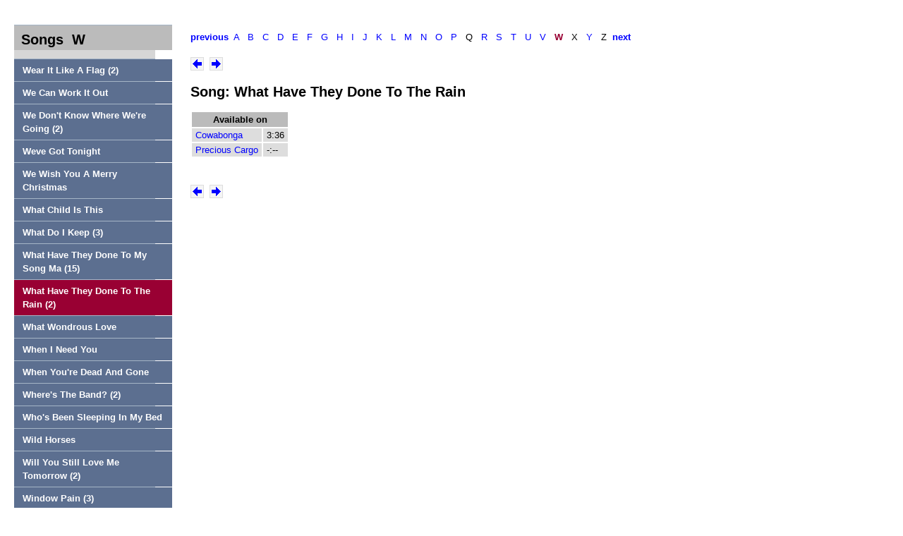

--- FILE ---
content_type: text/html
request_url: http://www.melanie-music.org/records/song318.html
body_size: 1107
content:
<!DOCTYPE HTML PUBLIC "-//W3C//DTD HTML 4.01 Transitional//EN" "http://www.w3.org/TR/html4/strict.dtd">
<html>
<head>
<META http-equiv="Content-Type" content="text/html; charset=ISO-8859-1">
<title>Song</title>
<link href="melanie.css" rel="stylesheet" type="text/css">
</head>
<body>
<div id="links">
<ul id="mainnav">
<li id="sign">
<h2>Songs&nbsp;&nbsp;W</h2>
</li>
<li>
<a href="song310.html">Wear It Like A Flag&nbsp;(2)</a>
</li>
<li>
<a href="song311.html">We Can Work It Out</a>
</li>
<li>
<a href="song312.html">We Don't Know Where We're Going&nbsp;(2)</a>
</li>
<li>
<a href="song313.html">Weve Got Tonight</a>
</li>
<li>
<a href="song314.html">We Wish You A Merry Christmas</a>
</li>
<li>
<a href="song315.html">What Child Is This</a>
</li>
<li>
<a href="song316.html">What Do I Keep&nbsp;(3)</a>
</li>
<li>
<a href="song317.html">What Have They Done To My Song Ma&nbsp;(15)</a>
</li>
<li>
<a href="song318.html" class="aktiv">What Have They Done To The Rain&nbsp;(2)</a>
</li>
<li>
<a href="song319.html">What Wondrous Love</a>
</li>
<li>
<a href="song320.html">When I Need You</a>
</li>
<li>
<a href="song321.html">When You're Dead And Gone</a>
</li>
<li>
<a href="song322.html">Where's The Band?&nbsp;(2)</a>
</li>
<li>
<a href="song323.html">Who's Been Sleeping In My Bed</a>
</li>
<li>
<a href="song324.html">Wild Horses</a>
</li>
<li>
<a href="song325.html">Will You Still Love Me Tomorrow&nbsp;(2)</a>
</li>
<li>
<a href="song326.html">Window Pain&nbsp;(3)</a>
</li>
<li>
<a href="song327.html">Wonderer</a>
</li>
<li>
<a href="song328.html">Working Legend</a>
</li>
</ul>
</div>
<div id="mitte">
<a href="song308.html"><b>previous</b></a>&nbsp;&nbsp;<a href="song1.html">A</a>&nbsp;&nbsp; <a href="song23.html">B</a>&nbsp;&nbsp; <a href="song44.html">C</a>&nbsp;&nbsp; <a href="song68.html">D</a>&nbsp;&nbsp; <a href="song79.html">E</a>&nbsp;&nbsp; <a href="song87.html">F</a>&nbsp;&nbsp; <a href="song93.html">G</a>&nbsp;&nbsp; <a href="song103.html">H</a>&nbsp;&nbsp; <a href="song111.html">I</a>&nbsp;&nbsp; <a href="song146.html">J</a>&nbsp;&nbsp; <a href="song150.html">K</a>&nbsp;&nbsp; <a href="song152.html">L</a>&nbsp;&nbsp; <a href="song178.html">M</a>&nbsp;&nbsp; <a href="song193.html">N</a>&nbsp;&nbsp; <a href="song197.html">O</a>&nbsp;&nbsp; <a href="song204.html">P</a>&nbsp;&nbsp; Q&nbsp;&nbsp; <a href="song227.html">R</a>&nbsp;&nbsp; <a href="song245.html">S</a>&nbsp;&nbsp; <a href="song278.html">T</a>&nbsp;&nbsp; <a href="song305.html">U</a>&nbsp;&nbsp; <a href="song308.html">V</a>&nbsp;&nbsp; <span class="aktletter">W</span>&nbsp;&nbsp; X&nbsp;&nbsp; <a href="song329.html">Y</a>&nbsp;&nbsp; Z&nbsp;&nbsp;<a href="song329.html"><b>next</b></a>
<br>
<br>
<a href="song317.html"><img class="pfeil" src="pfeil_links_transparent.gif"></a>&nbsp;&nbsp;<a href="song319.html"><img class="pfeil" src="pfeil_rechts_transparent.gif"></a>
<h2>Song: What Have They Done To The Rain</h2>
<table>
<tr>
<th colspan="2">Available on</th>
</tr>
<colgroup>
<col>
<col char=":" align="char">
</colgroup>
<tr>
<td><a href="record10.html">Cowabonga</a></td><td>3:36</td>
</tr>
<tr>
<td><a href="record33.html">Precious Cargo</a></td><td>-:--</td>
</tr>
</table>
<br>
<br>
<a href="song317.html"><img class="pfeil" src="pfeil_links_transparent.gif"></a>&nbsp;&nbsp;<a href="song319.html"><img class="pfeil" src="pfeil_rechts_transparent.gif"></a>
</div>
</body>
</html>


--- FILE ---
content_type: text/css
request_url: http://www.melanie-music.org/records/melanie.css
body_size: 2940
content:
body {
margin: 0;
font: normal 10pt/1.5 Arial, Helvetica, sans-serif;
}
h2 {
padding: 0;
margin:  0 0 12px 0;
}
.gr {
margin: 0 0 10px 0;
padding: 11px 0 12px 15px;
border: solid #eee 2px;
color: black;
background-color:#ffffcc;
background-color:#f5f5f5;
}
.pfeil {
margin: 0 0 10px 0;
/*padding: 11px 0 12px 15px;*/
border: solid #ddd 1px;
color: black;
/*background-color:#ffffcc;*/
background-color:#f5f5f5;
}
#sign {
background-color:#bbbbbb;
border:0;
padding:5px 0 0 10px;
margin:0;
display: block;
width: 214px;
}

#schatten {
margin-left:19px;
position: relative;
}
#s1 {
color: black;
position: relative;
z-index:2;
margin:0;
padding:0 10px 5px 0;
}
#s2 {
position: absolute;
left:3px;
top:-1px;
color: #ddd;
z-index:1;
margin:0px;
}

/* Linke Navigationsspalte */
#links {
position: absolute;
left: 20px;
top: 35px;
width:200px;
}

/* Rechte Inhaltsspalte */
#mitte {
color: white;
color: black;
background-color: maroon;
background-color: #5C6F90;
background-color: #69F;
background-color: white;
background-color: #f5f5f5;
background-color: white;
/*border: solid #eee 2px;*/
margin-left: 260px;
margin-top: 35px;
margin-right: 10px;
padding: 8px 10px;
}

table {
empty-cells: show;
}
th {
color: black;
background-color:#bbbbbb;
border-color: #bbbbbb;
}
td {
color: black;
/*text-align:right;*/
padding: 0 5px;
background-color:#dddddd;
border-color: #dddddd;
}



a {
color: white;
color: black;
color: blue;
background-color: #5C6F90;
background-color: #69F;
background-color: white;
text-decoration: none;
}

td a {
background-color:#dddddd;
}

a:hover {
text-decoration: underline;
}
#rechts {
color: black;
background-color: yellow;
position: absolute;
right: 10px;
top: 10px;
width:200px;
display:none;
}

ul#mainnav {
list-style: none;
margin: 0;
padding: 0;
background-color: #D6D6D6;
}

ul#mainnav li a:link, ul#mainnav li a:visited{
text-decoration: none;
display: block;
width: 100%;
padding: 6px 6%;
background-color: #5C6F90;
font: bold 10pt/1.5 Arial, Helvetica, sans-serif;
color: #fff;
}

ul#mainnav li {
border-top: 1px solid #A5B5C6;
}

ul#mainnav li a:hover{
background-color: #43616B;
color: #eee;
}

ul#mainnav ul.subnav{
list-style: none;
margin: 0;
padding: 0;
}

ul#mainnav ul.subnav li{
border-top: 0  none;
padding-left: 1.5em;
}
ul#mainnav ul.subnav li a:link, ul#mainnav ul.subnav li a:visited{
padding: 1px;
font: bold 0.7em/1.5 Verdana, sans-serif;
color: #5C6F90;
background-color: transparent;
}
ul#mainnav ul.subnav li a:hover {
color: #43616B;
background-color: transparent;
text-decoration: underline;
}

ul#mainnav li a:link.aktiv, 
ul#mainnav li a:visited.aktiv,
ul#mainnav li a:hover.aktiv,
ul#mainnav li a:active.aktiv  {
color: #FFF;
background-color: #903;
}
.aktletter{
color: #903;
font-weight:bold;
}
